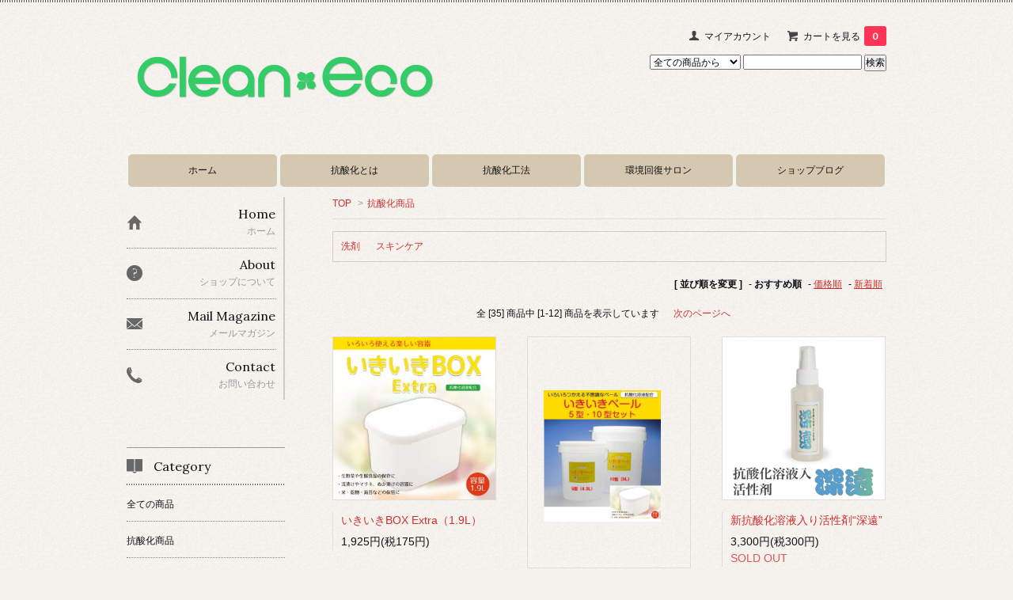

--- FILE ---
content_type: text/html; charset=EUC-JP
request_url: https://sato-syokai.jp/?mode=cate&cbid=2130762&csid=0
body_size: 6143
content:
<!DOCTYPE html PUBLIC "-//W3C//DTD XHTML 1.0 Transitional//EN" "http://www.w3.org/TR/xhtml1/DTD/xhtml1-transitional.dtd">
<html xmlns:og="http://ogp.me/ns#" xmlns:fb="http://www.facebook.com/2008/fbml" xmlns:mixi="http://mixi-platform.com/ns#" xmlns="http://www.w3.org/1999/xhtml" xml:lang="ja" lang="ja" dir="ltr">
<head>
<meta http-equiv="content-type" content="text/html; charset=euc-jp" />
<meta http-equiv="X-UA-Compatible" content="IE=edge,chrome=1" />
<title>抗酸化商品 - クリーンエコ ｜抗酸化商品など健康と環境に優しい商品を取り扱い</title>
<meta name="Keywords" content="抗酸化商品,cleaneco" />
<meta name="Description" content="" />
<meta name="Author" content="" />
<meta name="Copyright" content="GMOペパボ" />
<meta http-equiv="content-style-type" content="text/css" />
<meta http-equiv="content-script-type" content="text/javascript" />
<link rel="stylesheet" href="https://img07.shop-pro.jp/PA01355/946/css/2/index.css?cmsp_timestamp=20200716175340" type="text/css" />
<link rel="stylesheet" href="https://img07.shop-pro.jp/PA01355/946/css/2/product_list.css?cmsp_timestamp=20200716175340" type="text/css" />

<link rel="alternate" type="application/rss+xml" title="rss" href="https://sato-syokai.jp/?mode=rss" />
<script type="text/javascript" src="//ajax.googleapis.com/ajax/libs/jquery/1.7.2/jquery.min.js" ></script>
<meta property="og:title" content="抗酸化商品 - クリーンエコ ｜抗酸化商品など健康と環境に優しい商品を取り扱い" />
<meta property="og:description" content="" />
<meta property="og:url" content="https://sato-syokai.jp?mode=cate&cbid=2130762&csid=0" />
<meta property="og:site_name" content="クリーンエコ ｜抗酸化商品など健康と環境に優しい商品を取り扱い" />
<meta property="og:image" content=""/>
<script>
  var Colorme = {"page":"product_list","shop":{"account_id":"PA01355946","title":"\u30af\u30ea\u30fc\u30f3\u30a8\u30b3 \uff5c\u6297\u9178\u5316\u5546\u54c1\u306a\u3069\u5065\u5eb7\u3068\u74b0\u5883\u306b\u512a\u3057\u3044\u5546\u54c1\u3092\u53d6\u308a\u6271\u3044"},"basket":{"total_price":0,"items":[]},"customer":{"id":null}};

  (function() {
    function insertScriptTags() {
      var scriptTagDetails = [];
      var entry = document.getElementsByTagName('script')[0];

      scriptTagDetails.forEach(function(tagDetail) {
        var script = document.createElement('script');

        script.type = 'text/javascript';
        script.src = tagDetail.src;
        script.async = true;

        if( tagDetail.integrity ) {
          script.integrity = tagDetail.integrity;
          script.setAttribute('crossorigin', 'anonymous');
        }

        entry.parentNode.insertBefore(script, entry);
      })
    }

    window.addEventListener('load', insertScriptTags, false);
  })();
</script>
<script async src="https://zen.one/analytics.js"></script>
</head>
<body>
<meta name="colorme-acc-payload" content="?st=1&pt=10028&ut=2130762,0&at=PA01355946&v=20251107105351&re=&cn=feb1d7dc6b762df5297b6db73bf3686c" width="1" height="1" alt="" /><script>!function(){"use strict";Array.prototype.slice.call(document.getElementsByTagName("script")).filter((function(t){return t.src&&t.src.match(new RegExp("dist/acc-track.js$"))})).forEach((function(t){return document.body.removeChild(t)})),function t(c){var r=arguments.length>1&&void 0!==arguments[1]?arguments[1]:0;if(!(r>=c.length)){var e=document.createElement("script");e.onerror=function(){return t(c,r+1)},e.src="https://"+c[r]+"/dist/acc-track.js?rev=3",document.body.appendChild(e)}}(["acclog001.shop-pro.jp","acclog002.shop-pro.jp"])}();</script><link href='https://fonts.googleapis.com/css?family=Lora:400' rel='stylesheet' type='text/css'>
<script>
  $(function(){
    $(".more_btn").on("click", function() {
      $(".more_seller").toggle();
      $(".updown").toggleClass("more_up");
    });
  });

$(function(){
  $('a[href^=#]').click(function(){
    var speed = 500;
    var href= $(this).attr("href");
    var target = $(href == "#" || href == "" ? 'html' : href);
    var position = target.offset().top;
    $("html, body").animate({scrollTop:position}, speed, "swing");
    return false;
  });
});
</script>

<div id="top_line">

</div>

<div id="container">

  
  <div id="header">
    <div class="header_link">
      <ul>
        <li class="my_account"><a href="https://sato-syokai.jp/?mode=myaccount"><i class="account"></i>マイアカウント</a></li>
                <li class="view_cart"><a href="https://sato-syokai.jp/cart/proxy/basket?shop_id=PA01355946&shop_domain=sato-syokai.jp"><i class="cart"></i>カートを見る<span class="count">0</span></a></li>
      </ul>
    </div>

      
    
          

    
    <div class="search">
      <form action="https://sato-syokai.jp/" method="GET" id="search">
        <input type="hidden" name="mode" value="srh" />
        <select name="cid" style="width: 115px;">
          <option value="">全ての商品から</option>
                    <option value="2130762,0">抗酸化商品</option>
                    <option value="2323332,0">有機栽培野菜</option>
                    <option value="2130763,0">抗酸化資材</option>
                    <option value="2323543,0">その他商品</option>
                  </select>
        <input type="text" name="keyword">
        <input type="submit" value="検索" />
      </form>
    </div>
    

    <h1 class="logo"><a href="./"><img src="https://img07.shop-pro.jp/PA01355/946/PA01355946.png?cmsp_timestamp=20251028102401" alt="クリーンエコ ｜抗酸化商品など健康と環境に優しい商品を取り扱い" /></a></h1>
  </div>
  
	<nav id="gnav">
	<ul>
	<li><a href="http://cleaneco.shop-pro.jp/">ホーム</a></li>
	<li><a href="http://cleaneco.shop-pro.jp/?mode=f3">抗酸化とは</a></li>
	<li><a href="http://cleaneco.shop-pro.jp/?mode=f4">抗酸化工法</a></li>
	<li><a href="http://cleaneco.shop-pro.jp/?mode=f5">環境回復サロン</a></li>
	<li><a href="http://ameblo.jp/cleaneco/" target="_blank">ショップブログ</a></li>
	</ul>
	</nav>
  
  <div id="main">
  
<div class="footstamp">
  <a href="./">TOP</a>
        <span>&gt;</span><a href='?mode=cate&cbid=2130762&csid=0'>抗酸化商品</a>              </div>












  <div class="sub_category_area">
          <div class="sub_category">
            <a href="?mode=cate&cbid=2130762&csid=1">洗剤</a>
      </div>
          <div class="sub_category">
            <a href="?mode=cate&cbid=2130762&csid=2">スキンケア</a>
      </div>
      <br class="clear" />	
  </div>






<div class="sort">
  <strong>[&nbsp;並び順を変更&nbsp;]</strong> - 
      <span style="font-weight: bolder;">おすすめ順</span> - 
    
      <a href="?mode=cate&cbid=2130762&csid=0&sort=p">価格順</a> - 
    
      <a href="?mode=cate&cbid=2130762&csid=0&sort=n">新着順</a>
  </div>



<div class="pager">
    全 [35] 商品中 [1-12] 商品を表示しています
      <a href="?mode=cate&cbid=2130762&csid=0&page=2">次のページへ</a>
  </div>



<div>
      <div class="item_box ">
      <div class="item_image">
                  <a href="?pid=121127773"><img src="https://img07.shop-pro.jp/PA01355/946/product/121127773_th.jpg?cmsp_timestamp=20170809024535" class="item" /></a><br />
              </div>
      <div class="item_detail">
        <p class="item_name">
          <a href="?pid=121127773">いきいきBOX Extra（1.9L）</a>
        </p>
        <p class="item_price">
                    
          1,925円(税175円)<br />
                            </p>
              </div>
    </div>
          <div class="item_box ">
      <div class="item_image">
                  <a href="?pid=126961191"><img src="https://img07.shop-pro.jp/PA01355/946/product/126961191_th.gif?cmsp_timestamp=20210611102640" class="item" /></a><br />
              </div>
      <div class="item_detail">
        <p class="item_name">
          <a href="?pid=126961191">【BOXプレゼント!】<br> いきいきペール5型・10型セット</a>
        </p>
        <p class="item_price">
                    
          5,500円(税500円)<br />
                            </p>
              </div>
    </div>
          <div class="item_box  box_last">
      <div class="item_image">
                  <a href="?pid=133805380"><img src="https://img07.shop-pro.jp/PA01355/946/product/133805380_th.png?cmsp_timestamp=20180730044438" class="item" /></a><br />
              </div>
      <div class="item_detail">
        <p class="item_name">
          <a href="?pid=133805380">新抗酸化溶液入り活性剤“深遠”</a>
        </p>
        <p class="item_price">
                    
          3,300円(税300円)<br />
                    <span class="sold_out">SOLD OUT</span>        </p>
              </div>
    </div>
        <br style="clear:both;" />
          <div class="item_box ">
      <div class="item_image">
                  <a href="?pid=133805393"><img src="https://img07.shop-pro.jp/PA01355/946/product/133805393_th.png?cmsp_timestamp=20180730045730" class="item" /></a><br />
              </div>
      <div class="item_detail">
        <p class="item_name">
          <a href="?pid=133805393">ペット用抗酸化クッション（いぬ用 50 x 50mm）</a>
        </p>
        <p class="item_price">
                    
          11,000円(税1,000円)<br />
                            </p>
              </div>
    </div>
          <div class="item_box ">
      <div class="item_image">
                  <a href="?pid=135136666"><img src="https://img07.shop-pro.jp/PA01355/946/product/135136666_th.jpg?cmsp_timestamp=20180914134502" class="item" /></a><br />
              </div>
      <div class="item_detail">
        <p class="item_name">
          <a href="?pid=135136666">抗酸化クッション マクラマット型（抗酸化ペレット40ｇ入り×12仕切り　27.6cm×34cm×1.3cm）</a>
        </p>
        <p class="item_price">
                    
          5,500円(税500円)<br />
                            </p>
              </div>
    </div>
          <div class="item_box  box_last">
      <div class="item_image">
                  <a href="?pid=135137057"><img src="https://img07.shop-pro.jp/PA01355/946/product/135137057_th.jpg?cmsp_timestamp=20181116123834" class="item" /></a><br />
              </div>
      <div class="item_detail">
        <p class="item_name">
          <a href="?pid=135137057">抗酸化クッション L型（抗酸化ペレット2kg　45cm×27cm×3cm）</a>
        </p>
        <p class="item_price">
                    
          13,200円(税1,200円)<br />
                            </p>
              </div>
    </div>
        <br style="clear:both;" />
          <div class="item_box ">
      <div class="item_image">
                  <a href="?pid=135137137"><img src="https://img07.shop-pro.jp/PA01355/946/product/135137137_th.jpg?cmsp_timestamp=20181116123745" class="item" /></a><br />
              </div>
      <div class="item_detail">
        <p class="item_name">
          <a href="?pid=135137137">抗酸化クッション M型（抗酸化ペレット1kg　23cm×27cm×3cm）</a>
        </p>
        <p class="item_price">
                    
          6,600円(税600円)<br />
                            </p>
              </div>
    </div>
          <div class="item_box ">
      <div class="item_image">
                  <a href="?pid=137025182"><img src="https://img07.shop-pro.jp/PA01355/946/product/137025182_th.jpg?cmsp_timestamp=20181116124023" class="item" /></a><br />
              </div>
      <div class="item_detail">
        <p class="item_name">
          <a href="?pid=137025182">「フェイスクリーム」 みじょか Extra</a>
        </p>
        <p class="item_price">
                    
          6,600円(税600円)<br />
                            </p>
              </div>
    </div>
          <div class="item_box  box_last">
      <div class="item_image">
                  <a href="?pid=156255497"><img src="https://img07.shop-pro.jp/PA01355/946/product/156255497_th.jpg?cmsp_timestamp=20201215153533" class="item" /></a><br />
              </div>
      <div class="item_detail">
        <p class="item_name">
          <a href="?pid=156255497">深遠マスク   (11cm×18cm)　手作り抗酸化マスク</a>
        </p>
        <p class="item_price">
                    
          1,100円(税100円)<br />
                    <span class="sold_out">SOLD OUT</span>        </p>
              </div>
    </div>
        <br style="clear:both;" />
          <div class="item_box ">
      <div class="item_image">
                  <a href="?pid=157698167"><img src="https://img07.shop-pro.jp/PA01355/946/product/157698167_th.jpg?cmsp_timestamp=20210224150739" class="item" /></a><br />
              </div>
      <div class="item_detail">
        <p class="item_name">
          <a href="?pid=157698167">「抗酸化工法用撥水加工ワックス」クリーン・スタイル　　2L</a>
        </p>
        <p class="item_price">
                    
          13,200円(税1,200円)<br />
                            </p>
              </div>
    </div>
          <div class="item_box ">
      <div class="item_image">
                  <a href="?pid=171470638"><img src="https://img07.shop-pro.jp/PA01355/946/product/171470638_th.jpg?cmsp_timestamp=20221115145143" class="item" /></a><br />
              </div>
      <div class="item_detail">
        <p class="item_name">
          <a href="?pid=171470638">Pure Soap  si・emina99　純石鹸99％（1kg）</a>
        </p>
        <p class="item_price">
                    
          3,300円(税300円)<br />
                            </p>
              </div>
    </div>
          <div class="item_box  box_last">
      <div class="item_image">
                  <a href="?pid=171470771"><img src="https://img07.shop-pro.jp/PA01355/946/product/171470771_th.jpg?cmsp_timestamp=20221115145338" class="item" /></a><br />
              </div>
      <div class="item_detail">
        <p class="item_name">
          <a href="?pid=171470771">万能粉石鹸　Si・emina　（1kg）</a>
        </p>
        <p class="item_price">
                    
          2,200円(税200円)<br />
                            </p>
              </div>
    </div>
      </div>


<br class="clear" />


<div class="pager">
    全 [35] 商品中 [1-12] 商品を表示しています
      <a href="?mode=cate&cbid=2130762&csid=0&page=2">次のページへ</a>
  </div>











  
  
      
    </div>
  


<div id="side">
  
  
    <div class="box" id="side_nav">
    <ul>
         <li><a href="./"><div class="nav_item clearfix"><div class="nav_icon"><img src="https://img.shop-pro.jp/tmpl_img/67/home_icon.png"></div><div class="nav_title"><h3>Home</h3>
<p>ホーム</p></div></div></a></li>
         <li><a href="https://sato-syokai.jp/?mode=sk"><div class="nav_item clearfix"><div class="nav_icon"><img src="https://img.shop-pro.jp/tmpl_img/67/about_icon.png"></div><div class="nav_title"><h3>About</h3>
<p>ショップについて</p></div></div></a></li>
                         <li><a href="https://cleaneco.shop-pro.jp/customer/newsletter/subscriptions/new"><div class="nav_item clearfix"><div class="nav_icon"><img src="https://img.shop-pro.jp/tmpl_img/67/mailmaga_icon.png"></div><div class="nav_title"><h3>Mail Magazine</h3>
<p>メールマガジン</p></div></div></a></li>
                 <li><a href="https://cleaneco.shop-pro.jp/customer/inquiries/new"><div class="nav_item clearfix"><div class="nav_icon"><img src="https://img.shop-pro.jp/tmpl_img/67/contact_icon.png"></div><div class="nav_title"><h3>Contact</h3>
<p>お問い合わせ</p></div></div></a></li>
     </ul>
    </div>
    

  <div class="box box_default" id="box_category">
  <div class="header_block clearfix">
  <div class="icon">
  <img src="https://img.shop-pro.jp/tmpl_img/67/category_icon.png">
  </div>
  <div class="title">
  <h3>Category</h3>
  </div>
  </div>
  <ul>
    <li><a href="./?mode=srh&cid=&keyword="><div><p>全ての商品</p></div></a></li>      
                <li><a href="https://sato-syokai.jp/?mode=cate&cbid=2130762&csid=0"><div><p>抗酸化商品</p></div></a></li>
                      <li><a href="https://sato-syokai.jp/?mode=cate&cbid=2323332&csid=0"><div><p>有機栽培野菜</p></div></a></li>
                      <li><a href="https://sato-syokai.jp/?mode=cate&cbid=2130763&csid=0"><div><p>抗酸化資材</p></div></a></li>
                      <li><a href="https://sato-syokai.jp/?mode=cate&cbid=2323543&csid=0"><div><p>その他商品</p></div></a></li>
            </ul>
		
</div>

  
    <div class="box box_default" id="box_group">
  <div class="header_block clearfix">
  <div class="icon">
  <img src="https://img.shop-pro.jp/tmpl_img/67/group_icon.png">
  </div>
  <div class="title">
  <h3>Group</h3>
   </div>
  </div>
<ul>      <li>
            <a href="https://sato-syokai.jp/?mode=grp&gid=1403742"><div><p>送料無料</p></div></a>
            </li>
      </ul> 
 </div>
  

    
        

    
    
        <div class="box box_default" id="box_freepage">
  <div class="header_block clearfix">
  <div class="icon">
  <img src="https://img.shop-pro.jp/tmpl_img/67/other_icon.png">
  </div>
  <div class="title">
  <h3>Other page</h3>
  </div>
  </div>
      <ul>
                <li><a href="https://sato-syokai.jp/?mode=f3"><div>抗酸化とは</div></a></li>
                <li><a href="https://sato-syokai.jp/?mode=f6"><div>会社概要</div></a></li>
                <li><a href="https://sato-syokai.jp/?mode=f7"><div>返品について</div></a></li>
              </ul>
    </div>
        

    
      <div class="box">
    <div class="header_block clearfix">
    <div class="icon"><img src="https://img.shop-pro.jp/tmpl_img/67/calendar_icon.png"></div>
    <div class="title"><h3>Calendar</h3></div>
    </div>
    <div class="side_cal">
      <table class="tbl_calendar">
    <caption>2025年11月</caption>
    <tr>
        <th class="sun">日</th>
        <th>月</th>
        <th>火</th>
        <th>水</th>
        <th>木</th>
        <th>金</th>
        <th class="sat">土</th>
    </tr>
    <tr>
<td></td>
<td></td>
<td></td>
<td></td>
<td></td>
<td></td>
<td class="sat" style="color: #e60000;">1</td>
</tr>
<tr>
<td class="sun" style="color: #e60000;">2</td>
<td class="mon holiday" style="color: #e60000;">3</td>
<td class="tue">4</td>
<td class="wed">5</td>
<td class="thu">6</td>
<td class="fri">7</td>
<td class="sat" style="color: #e60000;">8</td>
</tr>
<tr>
<td class="sun" style="color: #e60000;">9</td>
<td class="mon">10</td>
<td class="tue">11</td>
<td class="wed">12</td>
<td class="thu">13</td>
<td class="fri">14</td>
<td class="sat" style="color: #e60000;">15</td>
</tr>
<tr>
<td class="sun" style="color: #e60000;">16</td>
<td class="mon">17</td>
<td class="tue">18</td>
<td class="wed">19</td>
<td class="thu">20</td>
<td class="fri">21</td>
<td class="sat" style="color: #e60000;">22</td>
</tr>
<tr>
<td class="sun holiday" style="color: #e60000;">23</td>
<td class="mon holiday" style="color: #e60000;">24</td>
<td class="tue">25</td>
<td class="wed">26</td>
<td class="thu">27</td>
<td class="fri">28</td>
<td class="sat" style="color: #e60000;">29</td>
</tr>
<tr>
<td class="sun" style="color: #e60000;">30</td>
<td></td>
<td></td>
<td></td>
<td></td>
<td></td>
<td></td>
</tr>
</table><table class="tbl_calendar">
    <caption>2025年12月</caption>
    <tr>
        <th class="sun">日</th>
        <th>月</th>
        <th>火</th>
        <th>水</th>
        <th>木</th>
        <th>金</th>
        <th class="sat">土</th>
    </tr>
    <tr>
<td></td>
<td class="mon">1</td>
<td class="tue">2</td>
<td class="wed">3</td>
<td class="thu">4</td>
<td class="fri">5</td>
<td class="sat" style="color: #e60000;">6</td>
</tr>
<tr>
<td class="sun" style="color: #e60000;">7</td>
<td class="mon">8</td>
<td class="tue">9</td>
<td class="wed">10</td>
<td class="thu">11</td>
<td class="fri">12</td>
<td class="sat" style="color: #e60000;">13</td>
</tr>
<tr>
<td class="sun" style="color: #e60000;">14</td>
<td class="mon">15</td>
<td class="tue">16</td>
<td class="wed">17</td>
<td class="thu">18</td>
<td class="fri">19</td>
<td class="sat" style="color: #e60000;">20</td>
</tr>
<tr>
<td class="sun" style="color: #e60000;">21</td>
<td class="mon">22</td>
<td class="tue">23</td>
<td class="wed">24</td>
<td class="thu">25</td>
<td class="fri">26</td>
<td class="sat" style="color: #e60000;">27</td>
</tr>
<tr>
<td class="sun" style="color: #e60000;">28</td>
<td class="mon">29</td>
<td class="tue">30</td>
<td class="wed">31</td>
<td></td>
<td></td>
<td></td>
</tr>
</table>
    </div>
      </div>
    

      
            
    </div>
  

  
<a href="#top_line" class="to_top"><span>Top</span></a>
  

  
  <div id="footer">

 
    
<div class="foot_policy clearfix">
  <div class="foot_sk_box">  
    <h3>返品について</h3>                  
      <dl>
        <dt><h4>返品期限</h4></dt>
        <dd><p><a href="http://cleaneco.shop-pro.jp/?tid=2&mode=f7">返品についてはこちらからご確認ください</a></p></dd>
        <dt><h4>返品送料</h4></dt>
        <dd><p>お客様都合による返品につきましてはお客様のご負担とさせていただきます。不良品に該当する場合は当方で負担いたします。</p></dd>
      </dl>
  </div>



  <div id="pay" class="foot_sk_box">
    <h3>お支払い方法</h3>
      <dl>
                        <dt>
          <h4>商品代引き</h4><dt>
          <dd><p>          購入金額にかかわらず、代引き手数料は弊社にて負担いたします
          </p><dd>
                        <dt>
          <h4>銀行振込（前払い）</h4><dt>
          <dd><p>          振込み手数料はご負担下さい
          </p><dd>
          </dl>
  </div>



  <div class="foot_sk_box">
    <h3>配送方法・送料について</h3>
    <dl>
                        
        <dt>
          <h4>宅配便</h4>
       </dt>
       <dd>          
<p>送料：全国一律990円<br />
お買い上げ金額の合計が5,500円以上で送料無料！</p>
        </dd>
      </dl>
  </div>


      
    
        
</div>  

 
 
 
   <ul class="footer_menu">
      <li><a href="./">ホーム</a></li>
      <li><a href="https://sato-syokai.jp/?mode=myaccount">マイアカウント</a></li>
      <li><a href="https://cleaneco.shop-pro.jp/customer/inquiries/new">お問い合わせ</a></li>
      <li><a href="https://sato-syokai.jp/?mode=privacy">プライバシーポリシー</a></li>
      <li><a href="https://sato-syokai.jp/?mode=sk#payment">お支払い方法について</a></li>
      <li><a href="https://sato-syokai.jp/?mode=sk#delivery">配送方法・送料について</a></li>
      <li><a href="https://sato-syokai.jp/?mode=sk">特定商取引法に基づく表記</a></li>
      <li><a href="https://sato-syokai.jp/?mode=rss">RSS</a> / <a href="https://sato-syokai.jp/?mode=atom">ATOM</a></li>
    </ul>
    <address class="copyright">
      <a href='https://shop-pro.jp' target='_blank'>カラーミーショップ</a> Copyright (C) 2005-2025 <a href='https://pepabo.com/' target='_blank'>GMOペパボ株式会社</a> All Rights Reserved.
      <span class="powered"><a href="http://shop-pro.jp" target="_blank">Powered&nbsp;<img src="https://img.shop-pro.jp/tmpl_img/67/powered.png" alt="カラーミーショップ" /></a></span>
    </address>
  </div>
 
  
</div><script type="text/javascript" src="https://sato-syokai.jp/js/cart.js" ></script>
<script type="text/javascript" src="https://sato-syokai.jp/js/async_cart_in.js" ></script>
<script type="text/javascript" src="https://sato-syokai.jp/js/product_stock.js" ></script>
<script type="text/javascript" src="https://sato-syokai.jp/js/js.cookie.js" ></script>
<script type="text/javascript" src="https://sato-syokai.jp/js/favorite_button.js" ></script>
</body></html>